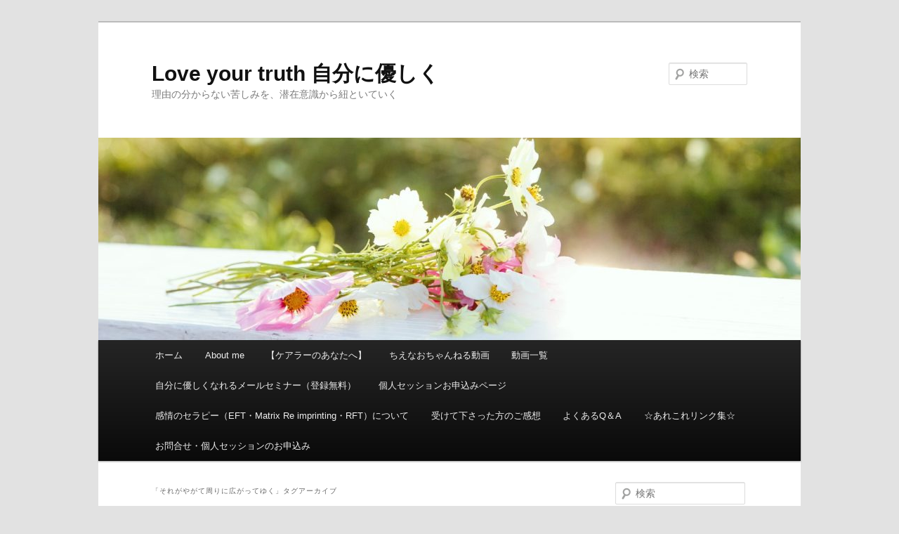

--- FILE ---
content_type: text/html; charset=UTF-8
request_url: https://holy-chie.ssl-lolipop.jp/?tag=%E3%81%9D%E3%82%8C%E3%81%8C%E3%82%84%E3%81%8C%E3%81%A6%E5%91%A8%E3%82%8A%E3%81%AB%E5%BA%83%E3%81%8C%E3%81%A3%E3%81%A6%E3%82%86%E3%81%8F
body_size: 16592
content:
<!DOCTYPE html>
<!--[if IE 6]>
<html id="ie6" dir="ltr" lang="ja" prefix="og: https://ogp.me/ns#">
<![endif]-->
<!--[if IE 7]>
<html id="ie7" dir="ltr" lang="ja" prefix="og: https://ogp.me/ns#">
<![endif]-->
<!--[if IE 8]>
<html id="ie8" dir="ltr" lang="ja" prefix="og: https://ogp.me/ns#">
<![endif]-->
<!--[if !(IE 6) & !(IE 7) & !(IE 8)]><!-->
<html dir="ltr" lang="ja" prefix="og: https://ogp.me/ns#">
<!--<![endif]-->
<head>
<meta charset="UTF-8" />
<meta name="viewport" content="width=device-width" />
<title>
それがやがて周りに広がってゆく | Love your truth 自分に優しくLove your truth 自分に優しく	</title>
<link rel="profile" href="https://gmpg.org/xfn/11" />
<link rel="stylesheet" type="text/css" media="all" href="https://holy-chie.ssl-lolipop.jp/wp-content/themes/twentyeleven/style.css?ver=20221126" />
<link rel="pingback" href="https://holy-chie.ssl-lolipop.jp/xmlrpc.php">
<!--[if lt IE 9]>
<script src="https://holy-chie.ssl-lolipop.jp/wp-content/themes/twentyeleven/js/html5.js?ver=3.7.0" type="text/javascript"></script>
<![endif]-->

		<!-- All in One SEO 4.9.3 - aioseo.com -->
	<meta name="robots" content="max-image-preview:large" />
	<link rel="canonical" href="https://holy-chie.ssl-lolipop.jp/?tag=%e3%81%9d%e3%82%8c%e3%81%8c%e3%82%84%e3%81%8c%e3%81%a6%e5%91%a8%e3%82%8a%e3%81%ab%e5%ba%83%e3%81%8c%e3%81%a3%e3%81%a6%e3%82%86%e3%81%8f" />
	<meta name="generator" content="All in One SEO (AIOSEO) 4.9.3" />
		<script type="application/ld+json" class="aioseo-schema">
			{"@context":"https:\/\/schema.org","@graph":[{"@type":"BreadcrumbList","@id":"https:\/\/holy-chie.ssl-lolipop.jp\/?tag=%E3%81%9D%E3%82%8C%E3%81%8C%E3%82%84%E3%81%8C%E3%81%A6%E5%91%A8%E3%82%8A%E3%81%AB%E5%BA%83%E3%81%8C%E3%81%A3%E3%81%A6%E3%82%86%E3%81%8F#breadcrumblist","itemListElement":[{"@type":"ListItem","@id":"https:\/\/holy-chie.ssl-lolipop.jp#listItem","position":1,"name":"\u30db\u30fc\u30e0","item":"https:\/\/holy-chie.ssl-lolipop.jp","nextItem":{"@type":"ListItem","@id":"https:\/\/holy-chie.ssl-lolipop.jp\/?tag=%e3%81%9d%e3%82%8c%e3%81%8c%e3%82%84%e3%81%8c%e3%81%a6%e5%91%a8%e3%82%8a%e3%81%ab%e5%ba%83%e3%81%8c%e3%81%a3%e3%81%a6%e3%82%86%e3%81%8f#listItem","name":"\u305d\u308c\u304c\u3084\u304c\u3066\u5468\u308a\u306b\u5e83\u304c\u3063\u3066\u3086\u304f"}},{"@type":"ListItem","@id":"https:\/\/holy-chie.ssl-lolipop.jp\/?tag=%e3%81%9d%e3%82%8c%e3%81%8c%e3%82%84%e3%81%8c%e3%81%a6%e5%91%a8%e3%82%8a%e3%81%ab%e5%ba%83%e3%81%8c%e3%81%a3%e3%81%a6%e3%82%86%e3%81%8f#listItem","position":2,"name":"\u305d\u308c\u304c\u3084\u304c\u3066\u5468\u308a\u306b\u5e83\u304c\u3063\u3066\u3086\u304f","previousItem":{"@type":"ListItem","@id":"https:\/\/holy-chie.ssl-lolipop.jp#listItem","name":"\u30db\u30fc\u30e0"}}]},{"@type":"CollectionPage","@id":"https:\/\/holy-chie.ssl-lolipop.jp\/?tag=%E3%81%9D%E3%82%8C%E3%81%8C%E3%82%84%E3%81%8C%E3%81%A6%E5%91%A8%E3%82%8A%E3%81%AB%E5%BA%83%E3%81%8C%E3%81%A3%E3%81%A6%E3%82%86%E3%81%8F#collectionpage","url":"https:\/\/holy-chie.ssl-lolipop.jp\/?tag=%E3%81%9D%E3%82%8C%E3%81%8C%E3%82%84%E3%81%8C%E3%81%A6%E5%91%A8%E3%82%8A%E3%81%AB%E5%BA%83%E3%81%8C%E3%81%A3%E3%81%A6%E3%82%86%E3%81%8F","name":"\u305d\u308c\u304c\u3084\u304c\u3066\u5468\u308a\u306b\u5e83\u304c\u3063\u3066\u3086\u304f | Love your truth \u81ea\u5206\u306b\u512a\u3057\u304f","inLanguage":"ja","isPartOf":{"@id":"https:\/\/holy-chie.ssl-lolipop.jp\/#website"},"breadcrumb":{"@id":"https:\/\/holy-chie.ssl-lolipop.jp\/?tag=%E3%81%9D%E3%82%8C%E3%81%8C%E3%82%84%E3%81%8C%E3%81%A6%E5%91%A8%E3%82%8A%E3%81%AB%E5%BA%83%E3%81%8C%E3%81%A3%E3%81%A6%E3%82%86%E3%81%8F#breadcrumblist"}},{"@type":"Person","@id":"https:\/\/holy-chie.ssl-lolipop.jp\/#person","name":"chie-m","image":{"@type":"ImageObject","@id":"https:\/\/holy-chie.ssl-lolipop.jp\/?tag=%E3%81%9D%E3%82%8C%E3%81%8C%E3%82%84%E3%81%8C%E3%81%A6%E5%91%A8%E3%82%8A%E3%81%AB%E5%BA%83%E3%81%8C%E3%81%A3%E3%81%A6%E3%82%86%E3%81%8F#personImage","url":"https:\/\/secure.gravatar.com\/avatar\/206cbfa08de49aa0079338407c9ed860fed2e554c3d79c3baf34f0ffc63e8589?s=96&d=mm&r=g","width":96,"height":96,"caption":"chie-m"},"sameAs":["https:\/\/www.instagram.com\/chie1280\/","https:\/\/www.youtube.com\/@loveyourtruth4all\/featured"]},{"@type":"WebSite","@id":"https:\/\/holy-chie.ssl-lolipop.jp\/#website","url":"https:\/\/holy-chie.ssl-lolipop.jp\/","name":"Love your truth \u81ea\u5206\u306b\u512a\u3057\u304f","description":"\u7406\u7531\u306e\u5206\u304b\u3089\u306a\u3044\u82e6\u3057\u307f\u3092\u3001\u6f5c\u5728\u610f\u8b58\u304b\u3089\u7d10\u3068\u3044\u3066\u3044\u304f","inLanguage":"ja","publisher":{"@id":"https:\/\/holy-chie.ssl-lolipop.jp\/#person"}}]}
		</script>
		<!-- All in One SEO -->

<link rel='dns-prefetch' href='//secure.gravatar.com' />
<link rel='dns-prefetch' href='//stats.wp.com' />
<link rel='dns-prefetch' href='//v0.wordpress.com' />
<link rel='preconnect' href='//i0.wp.com' />
<link rel="alternate" type="application/rss+xml" title="Love your truth 自分に優しく &raquo; フィード" href="https://holy-chie.ssl-lolipop.jp/?feed=rss2" />
<link rel="alternate" type="application/rss+xml" title="Love your truth 自分に優しく &raquo; コメントフィード" href="https://holy-chie.ssl-lolipop.jp/?feed=comments-rss2" />
<link rel="alternate" type="application/rss+xml" title="Love your truth 自分に優しく &raquo; それがやがて周りに広がってゆく タグのフィード" href="https://holy-chie.ssl-lolipop.jp/?feed=rss2&#038;tag=%e3%81%9d%e3%82%8c%e3%81%8c%e3%82%84%e3%81%8c%e3%81%a6%e5%91%a8%e3%82%8a%e3%81%ab%e5%ba%83%e3%81%8c%e3%81%a3%e3%81%a6%e3%82%86%e3%81%8f" />
		<!-- This site uses the Google Analytics by MonsterInsights plugin v9.11.1 - Using Analytics tracking - https://www.monsterinsights.com/ -->
		<!-- Note: MonsterInsights is not currently configured on this site. The site owner needs to authenticate with Google Analytics in the MonsterInsights settings panel. -->
					<!-- No tracking code set -->
				<!-- / Google Analytics by MonsterInsights -->
		<style id='wp-img-auto-sizes-contain-inline-css' type='text/css'>
img:is([sizes=auto i],[sizes^="auto," i]){contain-intrinsic-size:3000px 1500px}
/*# sourceURL=wp-img-auto-sizes-contain-inline-css */
</style>
<style id='wp-emoji-styles-inline-css' type='text/css'>

	img.wp-smiley, img.emoji {
		display: inline !important;
		border: none !important;
		box-shadow: none !important;
		height: 1em !important;
		width: 1em !important;
		margin: 0 0.07em !important;
		vertical-align: -0.1em !important;
		background: none !important;
		padding: 0 !important;
	}
/*# sourceURL=wp-emoji-styles-inline-css */
</style>
<style id='wp-block-library-inline-css' type='text/css'>
:root{--wp-block-synced-color:#7a00df;--wp-block-synced-color--rgb:122,0,223;--wp-bound-block-color:var(--wp-block-synced-color);--wp-editor-canvas-background:#ddd;--wp-admin-theme-color:#007cba;--wp-admin-theme-color--rgb:0,124,186;--wp-admin-theme-color-darker-10:#006ba1;--wp-admin-theme-color-darker-10--rgb:0,107,160.5;--wp-admin-theme-color-darker-20:#005a87;--wp-admin-theme-color-darker-20--rgb:0,90,135;--wp-admin-border-width-focus:2px}@media (min-resolution:192dpi){:root{--wp-admin-border-width-focus:1.5px}}.wp-element-button{cursor:pointer}:root .has-very-light-gray-background-color{background-color:#eee}:root .has-very-dark-gray-background-color{background-color:#313131}:root .has-very-light-gray-color{color:#eee}:root .has-very-dark-gray-color{color:#313131}:root .has-vivid-green-cyan-to-vivid-cyan-blue-gradient-background{background:linear-gradient(135deg,#00d084,#0693e3)}:root .has-purple-crush-gradient-background{background:linear-gradient(135deg,#34e2e4,#4721fb 50%,#ab1dfe)}:root .has-hazy-dawn-gradient-background{background:linear-gradient(135deg,#faaca8,#dad0ec)}:root .has-subdued-olive-gradient-background{background:linear-gradient(135deg,#fafae1,#67a671)}:root .has-atomic-cream-gradient-background{background:linear-gradient(135deg,#fdd79a,#004a59)}:root .has-nightshade-gradient-background{background:linear-gradient(135deg,#330968,#31cdcf)}:root .has-midnight-gradient-background{background:linear-gradient(135deg,#020381,#2874fc)}:root{--wp--preset--font-size--normal:16px;--wp--preset--font-size--huge:42px}.has-regular-font-size{font-size:1em}.has-larger-font-size{font-size:2.625em}.has-normal-font-size{font-size:var(--wp--preset--font-size--normal)}.has-huge-font-size{font-size:var(--wp--preset--font-size--huge)}.has-text-align-center{text-align:center}.has-text-align-left{text-align:left}.has-text-align-right{text-align:right}.has-fit-text{white-space:nowrap!important}#end-resizable-editor-section{display:none}.aligncenter{clear:both}.items-justified-left{justify-content:flex-start}.items-justified-center{justify-content:center}.items-justified-right{justify-content:flex-end}.items-justified-space-between{justify-content:space-between}.screen-reader-text{border:0;clip-path:inset(50%);height:1px;margin:-1px;overflow:hidden;padding:0;position:absolute;width:1px;word-wrap:normal!important}.screen-reader-text:focus{background-color:#ddd;clip-path:none;color:#444;display:block;font-size:1em;height:auto;left:5px;line-height:normal;padding:15px 23px 14px;text-decoration:none;top:5px;width:auto;z-index:100000}html :where(.has-border-color){border-style:solid}html :where([style*=border-top-color]){border-top-style:solid}html :where([style*=border-right-color]){border-right-style:solid}html :where([style*=border-bottom-color]){border-bottom-style:solid}html :where([style*=border-left-color]){border-left-style:solid}html :where([style*=border-width]){border-style:solid}html :where([style*=border-top-width]){border-top-style:solid}html :where([style*=border-right-width]){border-right-style:solid}html :where([style*=border-bottom-width]){border-bottom-style:solid}html :where([style*=border-left-width]){border-left-style:solid}html :where(img[class*=wp-image-]){height:auto;max-width:100%}:where(figure){margin:0 0 1em}html :where(.is-position-sticky){--wp-admin--admin-bar--position-offset:var(--wp-admin--admin-bar--height,0px)}@media screen and (max-width:600px){html :where(.is-position-sticky){--wp-admin--admin-bar--position-offset:0px}}

/*# sourceURL=wp-block-library-inline-css */
</style><style id='global-styles-inline-css' type='text/css'>
:root{--wp--preset--aspect-ratio--square: 1;--wp--preset--aspect-ratio--4-3: 4/3;--wp--preset--aspect-ratio--3-4: 3/4;--wp--preset--aspect-ratio--3-2: 3/2;--wp--preset--aspect-ratio--2-3: 2/3;--wp--preset--aspect-ratio--16-9: 16/9;--wp--preset--aspect-ratio--9-16: 9/16;--wp--preset--color--black: #000;--wp--preset--color--cyan-bluish-gray: #abb8c3;--wp--preset--color--white: #fff;--wp--preset--color--pale-pink: #f78da7;--wp--preset--color--vivid-red: #cf2e2e;--wp--preset--color--luminous-vivid-orange: #ff6900;--wp--preset--color--luminous-vivid-amber: #fcb900;--wp--preset--color--light-green-cyan: #7bdcb5;--wp--preset--color--vivid-green-cyan: #00d084;--wp--preset--color--pale-cyan-blue: #8ed1fc;--wp--preset--color--vivid-cyan-blue: #0693e3;--wp--preset--color--vivid-purple: #9b51e0;--wp--preset--color--blue: #1982d1;--wp--preset--color--dark-gray: #373737;--wp--preset--color--medium-gray: #666;--wp--preset--color--light-gray: #e2e2e2;--wp--preset--gradient--vivid-cyan-blue-to-vivid-purple: linear-gradient(135deg,rgb(6,147,227) 0%,rgb(155,81,224) 100%);--wp--preset--gradient--light-green-cyan-to-vivid-green-cyan: linear-gradient(135deg,rgb(122,220,180) 0%,rgb(0,208,130) 100%);--wp--preset--gradient--luminous-vivid-amber-to-luminous-vivid-orange: linear-gradient(135deg,rgb(252,185,0) 0%,rgb(255,105,0) 100%);--wp--preset--gradient--luminous-vivid-orange-to-vivid-red: linear-gradient(135deg,rgb(255,105,0) 0%,rgb(207,46,46) 100%);--wp--preset--gradient--very-light-gray-to-cyan-bluish-gray: linear-gradient(135deg,rgb(238,238,238) 0%,rgb(169,184,195) 100%);--wp--preset--gradient--cool-to-warm-spectrum: linear-gradient(135deg,rgb(74,234,220) 0%,rgb(151,120,209) 20%,rgb(207,42,186) 40%,rgb(238,44,130) 60%,rgb(251,105,98) 80%,rgb(254,248,76) 100%);--wp--preset--gradient--blush-light-purple: linear-gradient(135deg,rgb(255,206,236) 0%,rgb(152,150,240) 100%);--wp--preset--gradient--blush-bordeaux: linear-gradient(135deg,rgb(254,205,165) 0%,rgb(254,45,45) 50%,rgb(107,0,62) 100%);--wp--preset--gradient--luminous-dusk: linear-gradient(135deg,rgb(255,203,112) 0%,rgb(199,81,192) 50%,rgb(65,88,208) 100%);--wp--preset--gradient--pale-ocean: linear-gradient(135deg,rgb(255,245,203) 0%,rgb(182,227,212) 50%,rgb(51,167,181) 100%);--wp--preset--gradient--electric-grass: linear-gradient(135deg,rgb(202,248,128) 0%,rgb(113,206,126) 100%);--wp--preset--gradient--midnight: linear-gradient(135deg,rgb(2,3,129) 0%,rgb(40,116,252) 100%);--wp--preset--font-size--small: 13px;--wp--preset--font-size--medium: 20px;--wp--preset--font-size--large: 36px;--wp--preset--font-size--x-large: 42px;--wp--preset--spacing--20: 0.44rem;--wp--preset--spacing--30: 0.67rem;--wp--preset--spacing--40: 1rem;--wp--preset--spacing--50: 1.5rem;--wp--preset--spacing--60: 2.25rem;--wp--preset--spacing--70: 3.38rem;--wp--preset--spacing--80: 5.06rem;--wp--preset--shadow--natural: 6px 6px 9px rgba(0, 0, 0, 0.2);--wp--preset--shadow--deep: 12px 12px 50px rgba(0, 0, 0, 0.4);--wp--preset--shadow--sharp: 6px 6px 0px rgba(0, 0, 0, 0.2);--wp--preset--shadow--outlined: 6px 6px 0px -3px rgb(255, 255, 255), 6px 6px rgb(0, 0, 0);--wp--preset--shadow--crisp: 6px 6px 0px rgb(0, 0, 0);}:where(.is-layout-flex){gap: 0.5em;}:where(.is-layout-grid){gap: 0.5em;}body .is-layout-flex{display: flex;}.is-layout-flex{flex-wrap: wrap;align-items: center;}.is-layout-flex > :is(*, div){margin: 0;}body .is-layout-grid{display: grid;}.is-layout-grid > :is(*, div){margin: 0;}:where(.wp-block-columns.is-layout-flex){gap: 2em;}:where(.wp-block-columns.is-layout-grid){gap: 2em;}:where(.wp-block-post-template.is-layout-flex){gap: 1.25em;}:where(.wp-block-post-template.is-layout-grid){gap: 1.25em;}.has-black-color{color: var(--wp--preset--color--black) !important;}.has-cyan-bluish-gray-color{color: var(--wp--preset--color--cyan-bluish-gray) !important;}.has-white-color{color: var(--wp--preset--color--white) !important;}.has-pale-pink-color{color: var(--wp--preset--color--pale-pink) !important;}.has-vivid-red-color{color: var(--wp--preset--color--vivid-red) !important;}.has-luminous-vivid-orange-color{color: var(--wp--preset--color--luminous-vivid-orange) !important;}.has-luminous-vivid-amber-color{color: var(--wp--preset--color--luminous-vivid-amber) !important;}.has-light-green-cyan-color{color: var(--wp--preset--color--light-green-cyan) !important;}.has-vivid-green-cyan-color{color: var(--wp--preset--color--vivid-green-cyan) !important;}.has-pale-cyan-blue-color{color: var(--wp--preset--color--pale-cyan-blue) !important;}.has-vivid-cyan-blue-color{color: var(--wp--preset--color--vivid-cyan-blue) !important;}.has-vivid-purple-color{color: var(--wp--preset--color--vivid-purple) !important;}.has-black-background-color{background-color: var(--wp--preset--color--black) !important;}.has-cyan-bluish-gray-background-color{background-color: var(--wp--preset--color--cyan-bluish-gray) !important;}.has-white-background-color{background-color: var(--wp--preset--color--white) !important;}.has-pale-pink-background-color{background-color: var(--wp--preset--color--pale-pink) !important;}.has-vivid-red-background-color{background-color: var(--wp--preset--color--vivid-red) !important;}.has-luminous-vivid-orange-background-color{background-color: var(--wp--preset--color--luminous-vivid-orange) !important;}.has-luminous-vivid-amber-background-color{background-color: var(--wp--preset--color--luminous-vivid-amber) !important;}.has-light-green-cyan-background-color{background-color: var(--wp--preset--color--light-green-cyan) !important;}.has-vivid-green-cyan-background-color{background-color: var(--wp--preset--color--vivid-green-cyan) !important;}.has-pale-cyan-blue-background-color{background-color: var(--wp--preset--color--pale-cyan-blue) !important;}.has-vivid-cyan-blue-background-color{background-color: var(--wp--preset--color--vivid-cyan-blue) !important;}.has-vivid-purple-background-color{background-color: var(--wp--preset--color--vivid-purple) !important;}.has-black-border-color{border-color: var(--wp--preset--color--black) !important;}.has-cyan-bluish-gray-border-color{border-color: var(--wp--preset--color--cyan-bluish-gray) !important;}.has-white-border-color{border-color: var(--wp--preset--color--white) !important;}.has-pale-pink-border-color{border-color: var(--wp--preset--color--pale-pink) !important;}.has-vivid-red-border-color{border-color: var(--wp--preset--color--vivid-red) !important;}.has-luminous-vivid-orange-border-color{border-color: var(--wp--preset--color--luminous-vivid-orange) !important;}.has-luminous-vivid-amber-border-color{border-color: var(--wp--preset--color--luminous-vivid-amber) !important;}.has-light-green-cyan-border-color{border-color: var(--wp--preset--color--light-green-cyan) !important;}.has-vivid-green-cyan-border-color{border-color: var(--wp--preset--color--vivid-green-cyan) !important;}.has-pale-cyan-blue-border-color{border-color: var(--wp--preset--color--pale-cyan-blue) !important;}.has-vivid-cyan-blue-border-color{border-color: var(--wp--preset--color--vivid-cyan-blue) !important;}.has-vivid-purple-border-color{border-color: var(--wp--preset--color--vivid-purple) !important;}.has-vivid-cyan-blue-to-vivid-purple-gradient-background{background: var(--wp--preset--gradient--vivid-cyan-blue-to-vivid-purple) !important;}.has-light-green-cyan-to-vivid-green-cyan-gradient-background{background: var(--wp--preset--gradient--light-green-cyan-to-vivid-green-cyan) !important;}.has-luminous-vivid-amber-to-luminous-vivid-orange-gradient-background{background: var(--wp--preset--gradient--luminous-vivid-amber-to-luminous-vivid-orange) !important;}.has-luminous-vivid-orange-to-vivid-red-gradient-background{background: var(--wp--preset--gradient--luminous-vivid-orange-to-vivid-red) !important;}.has-very-light-gray-to-cyan-bluish-gray-gradient-background{background: var(--wp--preset--gradient--very-light-gray-to-cyan-bluish-gray) !important;}.has-cool-to-warm-spectrum-gradient-background{background: var(--wp--preset--gradient--cool-to-warm-spectrum) !important;}.has-blush-light-purple-gradient-background{background: var(--wp--preset--gradient--blush-light-purple) !important;}.has-blush-bordeaux-gradient-background{background: var(--wp--preset--gradient--blush-bordeaux) !important;}.has-luminous-dusk-gradient-background{background: var(--wp--preset--gradient--luminous-dusk) !important;}.has-pale-ocean-gradient-background{background: var(--wp--preset--gradient--pale-ocean) !important;}.has-electric-grass-gradient-background{background: var(--wp--preset--gradient--electric-grass) !important;}.has-midnight-gradient-background{background: var(--wp--preset--gradient--midnight) !important;}.has-small-font-size{font-size: var(--wp--preset--font-size--small) !important;}.has-medium-font-size{font-size: var(--wp--preset--font-size--medium) !important;}.has-large-font-size{font-size: var(--wp--preset--font-size--large) !important;}.has-x-large-font-size{font-size: var(--wp--preset--font-size--x-large) !important;}
/*# sourceURL=global-styles-inline-css */
</style>

<style id='classic-theme-styles-inline-css' type='text/css'>
/*! This file is auto-generated */
.wp-block-button__link{color:#fff;background-color:#32373c;border-radius:9999px;box-shadow:none;text-decoration:none;padding:calc(.667em + 2px) calc(1.333em + 2px);font-size:1.125em}.wp-block-file__button{background:#32373c;color:#fff;text-decoration:none}
/*# sourceURL=/wp-includes/css/classic-themes.min.css */
</style>
<link rel='stylesheet' id='twentyeleven-block-style-css' href='https://holy-chie.ssl-lolipop.jp/wp-content/themes/twentyeleven/blocks.css?ver=20230122' type='text/css' media='all' />
<link rel="https://api.w.org/" href="https://holy-chie.ssl-lolipop.jp/index.php?rest_route=/" /><link rel="alternate" title="JSON" type="application/json" href="https://holy-chie.ssl-lolipop.jp/index.php?rest_route=/wp/v2/tags/142" /><link rel="EditURI" type="application/rsd+xml" title="RSD" href="https://holy-chie.ssl-lolipop.jp/xmlrpc.php?rsd" />
<meta name="generator" content="WordPress 6.9" />
	<style>img#wpstats{display:none}</style>
		<style type="text/css">.recentcomments a{display:inline !important;padding:0 !important;margin:0 !important;}</style><link rel='stylesheet' id='jetpack-swiper-library-css' href='https://holy-chie.ssl-lolipop.jp/wp-content/plugins/jetpack/_inc/blocks/swiper.css?ver=15.4' type='text/css' media='all' />
<link rel='stylesheet' id='jetpack-carousel-css' href='https://holy-chie.ssl-lolipop.jp/wp-content/plugins/jetpack/modules/carousel/jetpack-carousel.css?ver=15.4' type='text/css' media='all' />
</head>

<body class="archive tag tag-142 wp-embed-responsive wp-theme-twentyeleven single-author two-column right-sidebar">
<div class="skip-link"><a class="assistive-text" href="#content">メインコンテンツへ移動</a></div><div class="skip-link"><a class="assistive-text" href="#secondary">サブコンテンツへ移動</a></div><div id="page" class="hfeed">
	<header id="branding">
			<hgroup>
				<h1 id="site-title"><span><a href="https://holy-chie.ssl-lolipop.jp/" rel="home">Love your truth 自分に優しく</a></span></h1>
				<h2 id="site-description">理由の分からない苦しみを、潜在意識から紐といていく</h2>
			</hgroup>

						<a href="https://holy-chie.ssl-lolipop.jp/">
									<img src="https://holy-chie.ssl-lolipop.jp/wp-content/uploads/2020/02/cropped-3D940448-A89C-4963-B9ED-7BF4692FA654.jpeg" width="1000" height="288" alt="Love your truth 自分に優しく" />
								</a>
			
									<form method="get" id="searchform" action="https://holy-chie.ssl-lolipop.jp/">
		<label for="s" class="assistive-text">検索</label>
		<input type="text" class="field" name="s" id="s" placeholder="検索" />
		<input type="submit" class="submit" name="submit" id="searchsubmit" value="検索" />
	</form>
			
			<nav id="access">
				<h3 class="assistive-text">メインメニュー</h3>
				<div class="menu"><ul>
<li ><a href="https://holy-chie.ssl-lolipop.jp/">ホーム</a></li><li class="page_item page-item-2"><a href="https://holy-chie.ssl-lolipop.jp/?page_id=2">About me</a></li>
<li class="page_item page-item-5589"><a href="https://holy-chie.ssl-lolipop.jp/?page_id=5589">【ケアラーのあなたへ】</a></li>
<li class="page_item page-item-4763"><a href="https://holy-chie.ssl-lolipop.jp/?page_id=4763">ちえなおちゃんねる動画</a></li>
<li class="page_item page-item-2886"><a href="https://holy-chie.ssl-lolipop.jp/?page_id=2886">動画一覧</a></li>
<li class="page_item page-item-1804"><a href="https://holy-chie.ssl-lolipop.jp/?page_id=1804">自分に優しくなれるメールセミナー（登録無料）</a></li>
<li class="page_item page-item-37"><a href="https://holy-chie.ssl-lolipop.jp/?page_id=37">個人セッションお申込みページ</a></li>
<li class="page_item page-item-77"><a href="https://holy-chie.ssl-lolipop.jp/?page_id=77">感情のセラピー（EFT・Matrix Re imprinting・RFT）について</a></li>
<li class="page_item page-item-178"><a href="https://holy-chie.ssl-lolipop.jp/?page_id=178">受けて下さった方のご感想</a></li>
<li class="page_item page-item-266"><a href="https://holy-chie.ssl-lolipop.jp/?page_id=266">よくあるQ＆A</a></li>
<li class="page_item page-item-52"><a href="https://holy-chie.ssl-lolipop.jp/?page_id=52">☆あれこれリンク集☆</a></li>
<li class="page_item page-item-149"><a href="https://holy-chie.ssl-lolipop.jp/?page_id=149">お問合せ・個人セッションのお申込み</a></li>
</ul></div>
			</nav><!-- #access -->
	</header><!-- #branding -->


	<div id="main">

		<section id="primary">
			<div id="content" role="main">

			
				<header class="page-header">
					<h1 class="page-title">
					「<span>それがやがて周りに広がってゆく</span>」タグアーカイブ					</h1>

									</header>

				
				
					
	<article id="post-3121" class="post-3121 post type-post status-publish format-standard hentry category-14 tag-142 tag-140 tag-141">
		<header class="entry-header">
						<h1 class="entry-title"><a href="https://holy-chie.ssl-lolipop.jp/?p=3121" rel="bookmark">苦しみを表現する事が出来る強さ</a></h1>
			
						<div class="entry-meta">
				<span class="sep">投稿日時: </span><a href="https://holy-chie.ssl-lolipop.jp/?p=3121" title="22:21" rel="bookmark"><time class="entry-date" datetime="2020-02-17T22:21:47+09:00">2020-02-17</time></a><span class="by-author"> <span class="sep"> 投稿者: </span> <span class="author vcard"><a class="url fn n" href="https://holy-chie.ssl-lolipop.jp/?author=1" title="chie-m の投稿をすべて表示" rel="author">chie-m</a></span></span>			</div><!-- .entry-meta -->
			
						<div class="comments-link">
				<a href="https://holy-chie.ssl-lolipop.jp/?p=3121#respond"><span class="leave-reply">返信</span></a>			</div>
					</header><!-- .entry-header -->

				<div class="entry-content">
			
<p>「実はこんな風に辛いんです」<br />「こんな風に苦しいんです…」<br />　<br />　　<br />そう表現する事が出来るのは、強さだ。　　<br />　　　<br />　　　<br />ジャンジャン友人や時には適切にプロを頼り　<br />支え合い生きていきましょう。　<br />　　<br />「わたしは（僕は）大丈夫です」　<br />「問題ありません」　<br />「(セッションは)必要ありません」　<br />って言ってる（思ってる）人ほど　<br />重症の傾向ありますよ。　<br />　　　<br />　　　<br />＊私自身もメンタルヨワヨワです勿論！<br />　<br />　<br />＊ちなみに、プロとは、　　　<br />過去に「1人のクライアント」だった事があり　<br />そこから回復してきたプロセスを持っている人 <br />かつ<br />癒しの旅が終わりのない旅である事と<br />今でも自分の不完全さを理解している人がお勧めです。<br />　　<br />　<br />＊終わりがないというのは　<br />癒していればいるほど　<br />よく感じている事です。<br />　<br />　<br />＊それは絶望視する事ではなく　<br />私たちは「無限に変化変容していく」 <br />その可能性があるという事です。<br />　　<br />　<br />セッションは、<br />　　<br />　<br />自分に愛を向ける事　<br />自分を理解してあげる事　<br />自分の中にいる　<br />まだ凍りついたままの自分を　<br />そっとそっと　<br />遠くから　<br />抱きしめてあげる事。　　　<br />　　<br /><a href="https://i0.wp.com/holy-chie.ssl-lolipop.jp/wp-content/uploads/2020/02/039735DB-4503-4E85-9DB9-78CA437AFED6-scaled.jpeg?ssl=1"><img data-recalc-dims="1" fetchpriority="high" decoding="async" data-attachment-id="3122" data-permalink="https://holy-chie.ssl-lolipop.jp/?attachment_id=3122" data-orig-file="https://i0.wp.com/holy-chie.ssl-lolipop.jp/wp-content/uploads/2020/02/039735DB-4503-4E85-9DB9-78CA437AFED6-scaled.jpeg?fit=2560%2C2560&amp;ssl=1" data-orig-size="2560,2560" data-comments-opened="1" data-image-meta="{&quot;aperture&quot;:&quot;2.2&quot;,&quot;credit&quot;:&quot;&quot;,&quot;camera&quot;:&quot;iPhone 6s Plus&quot;,&quot;caption&quot;:&quot;&quot;,&quot;created_timestamp&quot;:&quot;1581348208&quot;,&quot;copyright&quot;:&quot;&quot;,&quot;focal_length&quot;:&quot;4.15&quot;,&quot;iso&quot;:&quot;25&quot;,&quot;shutter_speed&quot;:&quot;0.0023419203747073&quot;,&quot;title&quot;:&quot;&quot;,&quot;orientation&quot;:&quot;1&quot;}" data-image-title="" data-image-description="" data-image-caption="" data-medium-file="https://i0.wp.com/holy-chie.ssl-lolipop.jp/wp-content/uploads/2020/02/039735DB-4503-4E85-9DB9-78CA437AFED6-scaled.jpeg?fit=300%2C300&amp;ssl=1" data-large-file="https://i0.wp.com/holy-chie.ssl-lolipop.jp/wp-content/uploads/2020/02/039735DB-4503-4E85-9DB9-78CA437AFED6-scaled.jpeg?fit=584%2C584&amp;ssl=1" class="alignnone size-full wp-image-3122" src="https://i0.wp.com/holy-chie.ssl-lolipop.jp/wp-content/uploads/2020/02/039735DB-4503-4E85-9DB9-78CA437AFED6-scaled.jpeg?resize=584%2C584&#038;ssl=1" alt="" width="584" height="584" srcset="https://i0.wp.com/holy-chie.ssl-lolipop.jp/wp-content/uploads/2020/02/039735DB-4503-4E85-9DB9-78CA437AFED6-scaled.jpeg?w=2560&amp;ssl=1 2560w, https://i0.wp.com/holy-chie.ssl-lolipop.jp/wp-content/uploads/2020/02/039735DB-4503-4E85-9DB9-78CA437AFED6-scaled.jpeg?resize=300%2C300&amp;ssl=1 300w, https://i0.wp.com/holy-chie.ssl-lolipop.jp/wp-content/uploads/2020/02/039735DB-4503-4E85-9DB9-78CA437AFED6-scaled.jpeg?resize=1024%2C1024&amp;ssl=1 1024w, https://i0.wp.com/holy-chie.ssl-lolipop.jp/wp-content/uploads/2020/02/039735DB-4503-4E85-9DB9-78CA437AFED6-scaled.jpeg?resize=150%2C150&amp;ssl=1 150w, https://i0.wp.com/holy-chie.ssl-lolipop.jp/wp-content/uploads/2020/02/039735DB-4503-4E85-9DB9-78CA437AFED6-scaled.jpeg?resize=768%2C768&amp;ssl=1 768w, https://i0.wp.com/holy-chie.ssl-lolipop.jp/wp-content/uploads/2020/02/039735DB-4503-4E85-9DB9-78CA437AFED6-scaled.jpeg?resize=1536%2C1536&amp;ssl=1 1536w, https://i0.wp.com/holy-chie.ssl-lolipop.jp/wp-content/uploads/2020/02/039735DB-4503-4E85-9DB9-78CA437AFED6-scaled.jpeg?resize=2048%2C2048&amp;ssl=1 2048w, https://i0.wp.com/holy-chie.ssl-lolipop.jp/wp-content/uploads/2020/02/039735DB-4503-4E85-9DB9-78CA437AFED6-scaled.jpeg?w=1168&amp;ssl=1 1168w, https://i0.wp.com/holy-chie.ssl-lolipop.jp/wp-content/uploads/2020/02/039735DB-4503-4E85-9DB9-78CA437AFED6-scaled.jpeg?w=1752&amp;ssl=1 1752w" sizes="(max-width: 584px) 100vw, 584px" /></a> <a href="https://i0.wp.com/holy-chie.ssl-lolipop.jp/wp-content/uploads/2020/02/7A7B277F-6029-432E-8118-2B91ACAF6F37-scaled.jpeg?ssl=1"><img data-recalc-dims="1" decoding="async" data-attachment-id="3123" data-permalink="https://holy-chie.ssl-lolipop.jp/?attachment_id=3123" data-orig-file="https://i0.wp.com/holy-chie.ssl-lolipop.jp/wp-content/uploads/2020/02/7A7B277F-6029-432E-8118-2B91ACAF6F37-scaled.jpeg?fit=2560%2C2560&amp;ssl=1" data-orig-size="2560,2560" data-comments-opened="1" data-image-meta="{&quot;aperture&quot;:&quot;2.2&quot;,&quot;credit&quot;:&quot;&quot;,&quot;camera&quot;:&quot;iPhone 6s Plus&quot;,&quot;caption&quot;:&quot;&quot;,&quot;created_timestamp&quot;:&quot;1581348218&quot;,&quot;copyright&quot;:&quot;&quot;,&quot;focal_length&quot;:&quot;4.15&quot;,&quot;iso&quot;:&quot;25&quot;,&quot;shutter_speed&quot;:&quot;0.0014836795252226&quot;,&quot;title&quot;:&quot;&quot;,&quot;orientation&quot;:&quot;1&quot;}" data-image-title="7A7B277F-6029-432E-8118-2B91ACAF6F37" data-image-description="" data-image-caption="" data-medium-file="https://i0.wp.com/holy-chie.ssl-lolipop.jp/wp-content/uploads/2020/02/7A7B277F-6029-432E-8118-2B91ACAF6F37-scaled.jpeg?fit=300%2C300&amp;ssl=1" data-large-file="https://i0.wp.com/holy-chie.ssl-lolipop.jp/wp-content/uploads/2020/02/7A7B277F-6029-432E-8118-2B91ACAF6F37-scaled.jpeg?fit=584%2C584&amp;ssl=1" class="alignnone size-full wp-image-3123" src="https://i0.wp.com/holy-chie.ssl-lolipop.jp/wp-content/uploads/2020/02/7A7B277F-6029-432E-8118-2B91ACAF6F37-scaled.jpeg?resize=584%2C584&#038;ssl=1" alt="" width="584" height="584" srcset="https://i0.wp.com/holy-chie.ssl-lolipop.jp/wp-content/uploads/2020/02/7A7B277F-6029-432E-8118-2B91ACAF6F37-scaled.jpeg?w=2560&amp;ssl=1 2560w, https://i0.wp.com/holy-chie.ssl-lolipop.jp/wp-content/uploads/2020/02/7A7B277F-6029-432E-8118-2B91ACAF6F37-scaled.jpeg?resize=300%2C300&amp;ssl=1 300w, https://i0.wp.com/holy-chie.ssl-lolipop.jp/wp-content/uploads/2020/02/7A7B277F-6029-432E-8118-2B91ACAF6F37-scaled.jpeg?resize=1024%2C1024&amp;ssl=1 1024w, https://i0.wp.com/holy-chie.ssl-lolipop.jp/wp-content/uploads/2020/02/7A7B277F-6029-432E-8118-2B91ACAF6F37-scaled.jpeg?resize=150%2C150&amp;ssl=1 150w, https://i0.wp.com/holy-chie.ssl-lolipop.jp/wp-content/uploads/2020/02/7A7B277F-6029-432E-8118-2B91ACAF6F37-scaled.jpeg?resize=768%2C768&amp;ssl=1 768w, https://i0.wp.com/holy-chie.ssl-lolipop.jp/wp-content/uploads/2020/02/7A7B277F-6029-432E-8118-2B91ACAF6F37-scaled.jpeg?resize=1536%2C1536&amp;ssl=1 1536w, https://i0.wp.com/holy-chie.ssl-lolipop.jp/wp-content/uploads/2020/02/7A7B277F-6029-432E-8118-2B91ACAF6F37-scaled.jpeg?resize=2048%2C2048&amp;ssl=1 2048w, https://i0.wp.com/holy-chie.ssl-lolipop.jp/wp-content/uploads/2020/02/7A7B277F-6029-432E-8118-2B91ACAF6F37-scaled.jpeg?w=1168&amp;ssl=1 1168w, https://i0.wp.com/holy-chie.ssl-lolipop.jp/wp-content/uploads/2020/02/7A7B277F-6029-432E-8118-2B91ACAF6F37-scaled.jpeg?w=1752&amp;ssl=1 1752w" sizes="(max-width: 584px) 100vw, 584px" /></a><br />　<br />庭の梅の花が満開です。　<br />（と言ってもこれはもう1週間前の写真で　<br />今はもう散り際です… <br />花ってあっという間に満開になって散るものですね…！）　<br /><br />寒くても<br />春が来るよと。　<br />　<br />  　</p>
<p>＋＋＋＋＋＋＋現在　募集中のもの＋＋＋＋＋＋＋　<br /> 　<br />リアルで対面のもの　<br />2020年　2月29日の土曜日　10:30〜13:00 <br /><strong><a href="https://holy-chie.ssl-lolipop.jp/?p=3044" target="_blank" rel="noopener noreferrer">【自分と繋がるワークショップ】</a></strong>　<br />〜誰かのために、自分のために、最初から最後まで出来る事〜<br />　<br />場所：都内、総武線/中央線、東西線の「中野駅」北口から徒歩10分ほど。 　　<br />参加費：4,000円　　<br /><a href="https://ws.formzu.net/sfgen/S46180233/" target="_blank" rel="noopener noreferrer">【お申込みフォームはこちら】</a><br />　<br />＋＋＋＋＋＋＋＋＋＋＋＋＋＋＋＋＋＋＋＋＋＋＋＋<strong><br /></strong>　<br /><strong><a href="https://holy-chie.ssl-lolipop.jp/?p=3052" target="_blank" rel="noopener noreferrer">「オンライン瞑想会」</a></strong><br /><strong>  </strong><br />zoomで繋がって瞑想する会です。　<br />参加費無料。　<br /> <br />2月6日（木）10:30〜　　終了しました♪<br />2月11日（祝・火）19:30〜　終了しました♪<br />2月21日（金）19:30〜　まだ募集中。<br />　<br />やります。　<br />　　<br /><strong><a href="https://ws.formzu.net/fgen/S56545198/" target="_blank" rel="noopener noreferrer">【瞑想会お申込みフォームはこちら】</a>　<br /></strong>  <br />お気軽にどうぞ。　<br />　</p>
<p>＋＋＋＋＋＋＋＋＋＋＋＋＋＋＋＋＋＋＋＋＋＋＋＋＋＋＋＋＋ <br />  <br />個人セッションご希望の方は、<br /><strong><a href="https://holy-chie.ssl-lolipop.jp/?page_id=37" target="_blank" rel="noopener noreferrer">☆メニューページはこちら☆</a></strong>   <br />　<br />個人セッションでは、　<br />時間をかけて、じっくりゆっくり潜在意識をオープンにさせて行くため　<br />出来ましたら継続コース（5回または10回）がお勧めです。</p>
<p>初めましての方、セッション受ける前にちょっとお話ししておきたい方、 <br />事前に聞いておきたい質問などある方用に、 <br />30分お試しオンラインミーティング（無料）ご用意しております。  <br /><a href="https://ws.formzu.net/fgen/S49119946/" target="_blank" rel="noopener noreferrer">☆初めてさん用ミーティング申込みフォーム☆ </a></p>
<p><br /><br /></p>
					</div><!-- .entry-content -->
		
		<footer class="entry-meta">
			
										<span class="cat-links">
					<span class="entry-utility-prep entry-utility-prep-cat-links">カテゴリー:</span> <a href="https://holy-chie.ssl-lolipop.jp/?cat=14" rel="category">日常のつぶやき</a>			</span>
							
										<span class="sep"> | </span>
								<span class="tag-links">
					<span class="entry-utility-prep entry-utility-prep-tag-links">タグ:</span> <a href="https://holy-chie.ssl-lolipop.jp/?tag=%e3%81%9d%e3%82%8c%e3%81%8c%e3%82%84%e3%81%8c%e3%81%a6%e5%91%a8%e3%82%8a%e3%81%ab%e5%ba%83%e3%81%8c%e3%81%a3%e3%81%a6%e3%82%86%e3%81%8f" rel="tag">それがやがて周りに広がってゆく</a>、<a href="https://holy-chie.ssl-lolipop.jp/?tag=%e3%82%bb%e3%83%83%e3%82%b7%e3%83%a7%e3%83%b3%e3%81%af%e8%87%aa%e5%88%86%e3%81%b8%e3%81%ae%e6%84%9b" rel="tag">セッションは自分への愛</a>、<a href="https://holy-chie.ssl-lolipop.jp/?tag=%e8%87%aa%e5%88%86%e3%82%92%e6%84%9b%e3%81%9b%e3%82%8b%e3%81%ae%e3%81%af%e8%87%aa%e5%88%86%e3%81%a0%e3%81%91" rel="tag">自分を愛せるのは自分だけ</a>			</span>
							
										<span class="sep"> | </span>
						<span class="comments-link"><a href="https://holy-chie.ssl-lolipop.jp/?p=3121#respond"><span class="leave-reply">コメントを残す</span></a></span>
			
					</footer><!-- .entry-meta -->
	</article><!-- #post-3121 -->

				
				
			
			</div><!-- #content -->
		</section><!-- #primary -->

		<div id="secondary" class="widget-area" role="complementary">
			<aside id="search-2" class="widget widget_search">	<form method="get" id="searchform" action="https://holy-chie.ssl-lolipop.jp/">
		<label for="s" class="assistive-text">検索</label>
		<input type="text" class="field" name="s" id="s" placeholder="検索" />
		<input type="submit" class="submit" name="submit" id="searchsubmit" value="検索" />
	</form>
</aside>
		<aside id="recent-posts-2" class="widget widget_recent_entries">
		<h3 class="widget-title">最近の投稿</h3>
		<ul>
											<li>
					<a href="https://holy-chie.ssl-lolipop.jp/?p=6258">「がんばりすぎた心と身体を緩める～頭痛・腰痛対策にも」オンライン無料セミナー</a>
									</li>
											<li>
					<a href="https://holy-chie.ssl-lolipop.jp/?p=6245">「感情を感じきれば癒される」は危険？！</a>
									</li>
											<li>
					<a href="https://holy-chie.ssl-lolipop.jp/?p=6240">「ネガティブは宝物」</a>
									</li>
											<li>
					<a href="https://holy-chie.ssl-lolipop.jp/?p=6236">「聞くとホッとリラックスするラジオ」ぽつぽつ続いてます</a>
									</li>
											<li>
					<a href="https://holy-chie.ssl-lolipop.jp/?p=6233">「自分がどうしたいのか分からない」</a>
									</li>
					</ul>

		</aside><aside id="recent-comments-2" class="widget widget_recent_comments"><h3 class="widget-title">最近のコメント</h3><ul id="recentcomments"><li class="recentcomments"><a href="https://holy-chie.ssl-lolipop.jp/?page_id=2#comment-465">About me</a> に <span class="comment-author-link"><a href="https://tokuyamanaoko.com/risks-of-ai/" class="url" rel="ugc external nofollow">【心理職が警鐘】AIが心に及ぼす意外な影響とは？？【心理セラピストの楽屋裏トーク】 | 「それでも自分を愛したい」深い自己探求の扉を開き、自己の真実と出会う。</a></span> より</li><li class="recentcomments"><a href="https://holy-chie.ssl-lolipop.jp/?page_id=2#comment-464">About me</a> に <span class="comment-author-link"><a href="https://tokuyamanaoko.com/course-fee/" class="url" rel="ugc external nofollow">高い受講料は「覚悟の証」か？【心理セラピストの楽屋裏トーク】 | 「それでも自分を愛したい」深い自己探求の扉を開き、自己の真実と出会う。</a></span> より</li><li class="recentcomments"><a href="https://holy-chie.ssl-lolipop.jp/?page_id=2#comment-463">About me</a> に <span class="comment-author-link"><a href="https://tokuyamanaoko.com/before-after/" class="url" rel="ugc external nofollow">私たちの癒しのビフォー・アフター【心理セラピストの楽屋裏トーク】 | 「それでも自分を愛したい」深い自己探求の扉を開き、自己の真実と出会う。</a></span> より</li><li class="recentcomments"><a href="https://holy-chie.ssl-lolipop.jp/?p=6003#comment-462">「あなたは罪人です」という十字架を降ろせたお話</a> に <span class="comment-author-link"><a href="https://holy-chie.ssl-lolipop.jp/?p=6022" class="url" rel="ugc">「そんなに大きなトラウマはないと思っていましたが」 | Love your truth 自分に優しく</a></span> より</li><li class="recentcomments"><a href="https://holy-chie.ssl-lolipop.jp/?page_id=2#comment-461">About me</a> に <span class="comment-author-link"><a href="https://tokuyamanaoko.com/healing-goal/" class="url" rel="ugc external nofollow">癒しのゴールは「悩みゼロ」「苦しみゼロ」ではない！？【心理セラピストの楽屋裏トーク】 | 「それでも自分を愛したい」深い自己探求の扉を開き、自己の真実と出会う。</a></span> より</li></ul></aside><aside id="archives-2" class="widget widget_archive"><h3 class="widget-title">アーカイブ</h3>
			<ul>
					<li><a href='https://holy-chie.ssl-lolipop.jp/?m=202601'>2026年1月</a></li>
	<li><a href='https://holy-chie.ssl-lolipop.jp/?m=202512'>2025年12月</a></li>
	<li><a href='https://holy-chie.ssl-lolipop.jp/?m=202511'>2025年11月</a></li>
	<li><a href='https://holy-chie.ssl-lolipop.jp/?m=202510'>2025年10月</a></li>
	<li><a href='https://holy-chie.ssl-lolipop.jp/?m=202509'>2025年9月</a></li>
	<li><a href='https://holy-chie.ssl-lolipop.jp/?m=202508'>2025年8月</a></li>
	<li><a href='https://holy-chie.ssl-lolipop.jp/?m=202507'>2025年7月</a></li>
	<li><a href='https://holy-chie.ssl-lolipop.jp/?m=202506'>2025年6月</a></li>
	<li><a href='https://holy-chie.ssl-lolipop.jp/?m=202505'>2025年5月</a></li>
	<li><a href='https://holy-chie.ssl-lolipop.jp/?m=202504'>2025年4月</a></li>
	<li><a href='https://holy-chie.ssl-lolipop.jp/?m=202503'>2025年3月</a></li>
	<li><a href='https://holy-chie.ssl-lolipop.jp/?m=202502'>2025年2月</a></li>
	<li><a href='https://holy-chie.ssl-lolipop.jp/?m=202501'>2025年1月</a></li>
	<li><a href='https://holy-chie.ssl-lolipop.jp/?m=202412'>2024年12月</a></li>
	<li><a href='https://holy-chie.ssl-lolipop.jp/?m=202411'>2024年11月</a></li>
	<li><a href='https://holy-chie.ssl-lolipop.jp/?m=202410'>2024年10月</a></li>
	<li><a href='https://holy-chie.ssl-lolipop.jp/?m=202409'>2024年9月</a></li>
	<li><a href='https://holy-chie.ssl-lolipop.jp/?m=202408'>2024年8月</a></li>
	<li><a href='https://holy-chie.ssl-lolipop.jp/?m=202407'>2024年7月</a></li>
	<li><a href='https://holy-chie.ssl-lolipop.jp/?m=202406'>2024年6月</a></li>
	<li><a href='https://holy-chie.ssl-lolipop.jp/?m=202405'>2024年5月</a></li>
	<li><a href='https://holy-chie.ssl-lolipop.jp/?m=202404'>2024年4月</a></li>
	<li><a href='https://holy-chie.ssl-lolipop.jp/?m=202403'>2024年3月</a></li>
	<li><a href='https://holy-chie.ssl-lolipop.jp/?m=202402'>2024年2月</a></li>
	<li><a href='https://holy-chie.ssl-lolipop.jp/?m=202401'>2024年1月</a></li>
	<li><a href='https://holy-chie.ssl-lolipop.jp/?m=202312'>2023年12月</a></li>
	<li><a href='https://holy-chie.ssl-lolipop.jp/?m=202311'>2023年11月</a></li>
	<li><a href='https://holy-chie.ssl-lolipop.jp/?m=202309'>2023年9月</a></li>
	<li><a href='https://holy-chie.ssl-lolipop.jp/?m=202307'>2023年7月</a></li>
	<li><a href='https://holy-chie.ssl-lolipop.jp/?m=202306'>2023年6月</a></li>
	<li><a href='https://holy-chie.ssl-lolipop.jp/?m=202305'>2023年5月</a></li>
	<li><a href='https://holy-chie.ssl-lolipop.jp/?m=202304'>2023年4月</a></li>
	<li><a href='https://holy-chie.ssl-lolipop.jp/?m=202303'>2023年3月</a></li>
	<li><a href='https://holy-chie.ssl-lolipop.jp/?m=202302'>2023年2月</a></li>
	<li><a href='https://holy-chie.ssl-lolipop.jp/?m=202301'>2023年1月</a></li>
	<li><a href='https://holy-chie.ssl-lolipop.jp/?m=202212'>2022年12月</a></li>
	<li><a href='https://holy-chie.ssl-lolipop.jp/?m=202211'>2022年11月</a></li>
	<li><a href='https://holy-chie.ssl-lolipop.jp/?m=202210'>2022年10月</a></li>
	<li><a href='https://holy-chie.ssl-lolipop.jp/?m=202209'>2022年9月</a></li>
	<li><a href='https://holy-chie.ssl-lolipop.jp/?m=202208'>2022年8月</a></li>
	<li><a href='https://holy-chie.ssl-lolipop.jp/?m=202207'>2022年7月</a></li>
	<li><a href='https://holy-chie.ssl-lolipop.jp/?m=202206'>2022年6月</a></li>
	<li><a href='https://holy-chie.ssl-lolipop.jp/?m=202205'>2022年5月</a></li>
	<li><a href='https://holy-chie.ssl-lolipop.jp/?m=202204'>2022年4月</a></li>
	<li><a href='https://holy-chie.ssl-lolipop.jp/?m=202203'>2022年3月</a></li>
	<li><a href='https://holy-chie.ssl-lolipop.jp/?m=202202'>2022年2月</a></li>
	<li><a href='https://holy-chie.ssl-lolipop.jp/?m=202201'>2022年1月</a></li>
	<li><a href='https://holy-chie.ssl-lolipop.jp/?m=202112'>2021年12月</a></li>
	<li><a href='https://holy-chie.ssl-lolipop.jp/?m=202111'>2021年11月</a></li>
	<li><a href='https://holy-chie.ssl-lolipop.jp/?m=202110'>2021年10月</a></li>
	<li><a href='https://holy-chie.ssl-lolipop.jp/?m=202109'>2021年9月</a></li>
	<li><a href='https://holy-chie.ssl-lolipop.jp/?m=202108'>2021年8月</a></li>
	<li><a href='https://holy-chie.ssl-lolipop.jp/?m=202107'>2021年7月</a></li>
	<li><a href='https://holy-chie.ssl-lolipop.jp/?m=202106'>2021年6月</a></li>
	<li><a href='https://holy-chie.ssl-lolipop.jp/?m=202105'>2021年5月</a></li>
	<li><a href='https://holy-chie.ssl-lolipop.jp/?m=202104'>2021年4月</a></li>
	<li><a href='https://holy-chie.ssl-lolipop.jp/?m=202103'>2021年3月</a></li>
	<li><a href='https://holy-chie.ssl-lolipop.jp/?m=202102'>2021年2月</a></li>
	<li><a href='https://holy-chie.ssl-lolipop.jp/?m=202101'>2021年1月</a></li>
	<li><a href='https://holy-chie.ssl-lolipop.jp/?m=202012'>2020年12月</a></li>
	<li><a href='https://holy-chie.ssl-lolipop.jp/?m=202011'>2020年11月</a></li>
	<li><a href='https://holy-chie.ssl-lolipop.jp/?m=202010'>2020年10月</a></li>
	<li><a href='https://holy-chie.ssl-lolipop.jp/?m=202009'>2020年9月</a></li>
	<li><a href='https://holy-chie.ssl-lolipop.jp/?m=202008'>2020年8月</a></li>
	<li><a href='https://holy-chie.ssl-lolipop.jp/?m=202007'>2020年7月</a></li>
	<li><a href='https://holy-chie.ssl-lolipop.jp/?m=202006'>2020年6月</a></li>
	<li><a href='https://holy-chie.ssl-lolipop.jp/?m=202005'>2020年5月</a></li>
	<li><a href='https://holy-chie.ssl-lolipop.jp/?m=202004'>2020年4月</a></li>
	<li><a href='https://holy-chie.ssl-lolipop.jp/?m=202003'>2020年3月</a></li>
	<li><a href='https://holy-chie.ssl-lolipop.jp/?m=202002'>2020年2月</a></li>
	<li><a href='https://holy-chie.ssl-lolipop.jp/?m=202001'>2020年1月</a></li>
	<li><a href='https://holy-chie.ssl-lolipop.jp/?m=201912'>2019年12月</a></li>
	<li><a href='https://holy-chie.ssl-lolipop.jp/?m=201911'>2019年11月</a></li>
	<li><a href='https://holy-chie.ssl-lolipop.jp/?m=201910'>2019年10月</a></li>
	<li><a href='https://holy-chie.ssl-lolipop.jp/?m=201909'>2019年9月</a></li>
	<li><a href='https://holy-chie.ssl-lolipop.jp/?m=201908'>2019年8月</a></li>
	<li><a href='https://holy-chie.ssl-lolipop.jp/?m=201907'>2019年7月</a></li>
	<li><a href='https://holy-chie.ssl-lolipop.jp/?m=201904'>2019年4月</a></li>
	<li><a href='https://holy-chie.ssl-lolipop.jp/?m=201903'>2019年3月</a></li>
	<li><a href='https://holy-chie.ssl-lolipop.jp/?m=201902'>2019年2月</a></li>
	<li><a href='https://holy-chie.ssl-lolipop.jp/?m=201901'>2019年1月</a></li>
	<li><a href='https://holy-chie.ssl-lolipop.jp/?m=201811'>2018年11月</a></li>
	<li><a href='https://holy-chie.ssl-lolipop.jp/?m=201810'>2018年10月</a></li>
	<li><a href='https://holy-chie.ssl-lolipop.jp/?m=201809'>2018年9月</a></li>
	<li><a href='https://holy-chie.ssl-lolipop.jp/?m=201808'>2018年8月</a></li>
	<li><a href='https://holy-chie.ssl-lolipop.jp/?m=201807'>2018年7月</a></li>
	<li><a href='https://holy-chie.ssl-lolipop.jp/?m=201806'>2018年6月</a></li>
	<li><a href='https://holy-chie.ssl-lolipop.jp/?m=201805'>2018年5月</a></li>
	<li><a href='https://holy-chie.ssl-lolipop.jp/?m=201804'>2018年4月</a></li>
	<li><a href='https://holy-chie.ssl-lolipop.jp/?m=201803'>2018年3月</a></li>
	<li><a href='https://holy-chie.ssl-lolipop.jp/?m=201802'>2018年2月</a></li>
	<li><a href='https://holy-chie.ssl-lolipop.jp/?m=201801'>2018年1月</a></li>
	<li><a href='https://holy-chie.ssl-lolipop.jp/?m=201712'>2017年12月</a></li>
	<li><a href='https://holy-chie.ssl-lolipop.jp/?m=201711'>2017年11月</a></li>
	<li><a href='https://holy-chie.ssl-lolipop.jp/?m=201708'>2017年8月</a></li>
	<li><a href='https://holy-chie.ssl-lolipop.jp/?m=201703'>2017年3月</a></li>
	<li><a href='https://holy-chie.ssl-lolipop.jp/?m=201702'>2017年2月</a></li>
	<li><a href='https://holy-chie.ssl-lolipop.jp/?m=201612'>2016年12月</a></li>
	<li><a href='https://holy-chie.ssl-lolipop.jp/?m=201611'>2016年11月</a></li>
	<li><a href='https://holy-chie.ssl-lolipop.jp/?m=201610'>2016年10月</a></li>
	<li><a href='https://holy-chie.ssl-lolipop.jp/?m=201608'>2016年8月</a></li>
	<li><a href='https://holy-chie.ssl-lolipop.jp/?m=201607'>2016年7月</a></li>
	<li><a href='https://holy-chie.ssl-lolipop.jp/?m=201606'>2016年6月</a></li>
	<li><a href='https://holy-chie.ssl-lolipop.jp/?m=201605'>2016年5月</a></li>
	<li><a href='https://holy-chie.ssl-lolipop.jp/?m=201604'>2016年4月</a></li>
	<li><a href='https://holy-chie.ssl-lolipop.jp/?m=201603'>2016年3月</a></li>
	<li><a href='https://holy-chie.ssl-lolipop.jp/?m=201602'>2016年2月</a></li>
	<li><a href='https://holy-chie.ssl-lolipop.jp/?m=201601'>2016年1月</a></li>
	<li><a href='https://holy-chie.ssl-lolipop.jp/?m=201512'>2015年12月</a></li>
	<li><a href='https://holy-chie.ssl-lolipop.jp/?m=201511'>2015年11月</a></li>
	<li><a href='https://holy-chie.ssl-lolipop.jp/?m=201510'>2015年10月</a></li>
	<li><a href='https://holy-chie.ssl-lolipop.jp/?m=201509'>2015年9月</a></li>
	<li><a href='https://holy-chie.ssl-lolipop.jp/?m=201508'>2015年8月</a></li>
	<li><a href='https://holy-chie.ssl-lolipop.jp/?m=201507'>2015年7月</a></li>
	<li><a href='https://holy-chie.ssl-lolipop.jp/?m=201506'>2015年6月</a></li>
	<li><a href='https://holy-chie.ssl-lolipop.jp/?m=201505'>2015年5月</a></li>
	<li><a href='https://holy-chie.ssl-lolipop.jp/?m=201504'>2015年4月</a></li>
	<li><a href='https://holy-chie.ssl-lolipop.jp/?m=201503'>2015年3月</a></li>
	<li><a href='https://holy-chie.ssl-lolipop.jp/?m=201502'>2015年2月</a></li>
	<li><a href='https://holy-chie.ssl-lolipop.jp/?m=201501'>2015年1月</a></li>
			</ul>

			</aside><aside id="categories-2" class="widget widget_categories"><h3 class="widget-title">カテゴリー</h3>
			<ul>
					<li class="cat-item cat-item-5"><a href="https://holy-chie.ssl-lolipop.jp/?cat=5">お気に入り・愛用品</a>
</li>
	<li class="cat-item cat-item-4"><a href="https://holy-chie.ssl-lolipop.jp/?cat=4">お知らせ・告知</a>
</li>
	<li class="cat-item cat-item-12"><a href="https://holy-chie.ssl-lolipop.jp/?cat=12">ちえのストーリー</a>
</li>
	<li class="cat-item cat-item-6"><a href="https://holy-chie.ssl-lolipop.jp/?cat=6">ココロ軽やかに、もっと自由に生きるヒント</a>
</li>
	<li class="cat-item cat-item-13"><a href="https://holy-chie.ssl-lolipop.jp/?cat=13">ハートレジリエンス協会</a>
</li>
	<li class="cat-item cat-item-98"><a href="https://holy-chie.ssl-lolipop.jp/?cat=98">交流</a>
</li>
	<li class="cat-item cat-item-7"><a href="https://holy-chie.ssl-lolipop.jp/?cat=7">健康・美容・アロマ</a>
</li>
	<li class="cat-item cat-item-15"><a href="https://holy-chie.ssl-lolipop.jp/?cat=15">動画</a>
</li>
	<li class="cat-item cat-item-9"><a href="https://holy-chie.ssl-lolipop.jp/?cat=9">受けて下さった方のご感想</a>
</li>
	<li class="cat-item cat-item-11"><a href="https://holy-chie.ssl-lolipop.jp/?cat=11">心のエステ</a>
</li>
	<li class="cat-item cat-item-138"><a href="https://holy-chie.ssl-lolipop.jp/?cat=138">心のセルフケア協会</a>
</li>
	<li class="cat-item cat-item-14"><a href="https://holy-chie.ssl-lolipop.jp/?cat=14">日常のつぶやき</a>
</li>
	<li class="cat-item cat-item-1"><a href="https://holy-chie.ssl-lolipop.jp/?cat=1">未分類</a>
</li>
	<li class="cat-item cat-item-8"><a href="https://holy-chie.ssl-lolipop.jp/?cat=8">癒しについて</a>
</li>
	<li class="cat-item cat-item-10"><a href="https://holy-chie.ssl-lolipop.jp/?cat=10">私が受けたセッション・セミナーについて</a>
</li>
			</ul>

			</aside><aside id="meta-2" class="widget widget_meta"><h3 class="widget-title">メタ情報</h3>
		<ul>
						<li><a href="https://holy-chie.ssl-lolipop.jp/wp-login.php">ログイン</a></li>
			<li><a href="https://holy-chie.ssl-lolipop.jp/?feed=rss2">投稿フィード</a></li>
			<li><a href="https://holy-chie.ssl-lolipop.jp/?feed=comments-rss2">コメントフィード</a></li>

			<li><a href="https://ja.wordpress.org/">WordPress.org</a></li>
		</ul>

		</aside><aside id="colorful_categories_widget-2" class="widget widget_colorful_categories_widget"><h3 class="widget-title">カテゴリー</h3>        <ul class="colorful-categories">
            <li class="%e3%81%8a%e6%b0%97%e3%81%ab%e5%85%a5%e3%82%8a%e3%83%bb%e6%84%9b%e7%94%a8%e5%93%81"><a href="https://holy-chie.ssl-lolipop.jp/?cat=5" style="background-color: #6650FE;">お気に入り・愛用品</a></li><li class="%e3%81%8a%e7%9f%a5%e3%82%89%e3%81%9b"><a href="https://holy-chie.ssl-lolipop.jp/?cat=4" style="background-color: #26B6FB;">お知らせ・告知</a></li><li class="%e3%81%a1%e3%81%88%e3%81%ae%e3%82%b9%e3%83%88%e3%83%bc%e3%83%aa%e3%83%bc"><a href="https://holy-chie.ssl-lolipop.jp/?cat=12" style="background-color: #4B4B4B;">ちえのストーリー</a></li><li class="%e3%82%b3%e3%82%b3%e3%83%ad%e8%bb%bd%e3%82%84%e3%81%8b%e3%81%ab%e3%80%81%e3%82%82%e3%81%a3%e3%81%a8%e8%87%aa%e7%94%b1%e3%81%ab%e7%94%9f%e3%81%8d%e3%82%8b%e3%83%92%e3%83%b3%e3%83%88"><a href="https://holy-chie.ssl-lolipop.jp/?cat=6" style="background-color: #AC0258;">ココロ軽やかに、もっと自由に生きるヒント</a></li><li class="%e3%83%8f%e3%83%bc%e3%83%88%e3%83%ac%e3%82%b8%e3%83%aa%e3%82%a8%e3%83%b3%e3%82%b9%e5%8d%94%e4%bc%9a"><a href="https://holy-chie.ssl-lolipop.jp/?cat=13" style="background-color: #5CA8D3;">ハートレジリエンス協会</a></li><li class="%e4%ba%a4%e6%b5%81"><a href="https://holy-chie.ssl-lolipop.jp/?cat=98" style="background-color: #C7E008;">交流</a></li><li class="%e5%81%a5%e5%ba%b7%e3%83%bb%e7%be%8e%e5%ae%b9%e3%83%bb%e3%82%a2%e3%83%ad%e3%83%9e"><a href="https://holy-chie.ssl-lolipop.jp/?cat=7" style="background-color: #0ED800;">健康・美容・アロマ</a></li><li class="%e5%8b%95%e7%94%bb"><a href="https://holy-chie.ssl-lolipop.jp/?cat=15" style="background-color: #8800AA;">動画</a></li><li class="%e3%81%94%e6%84%9f%e6%83%b3"><a href="https://holy-chie.ssl-lolipop.jp/?cat=9" style="background-color: #D45B58;">受けて下さった方のご感想</a></li><li class="%e5%bf%83%e3%81%ae%e3%82%a8%e3%82%b9%e3%83%86"><a href="https://holy-chie.ssl-lolipop.jp/?cat=11" style="background-color: #00A9AB;">心のエステ</a></li><li class="%e5%bf%83%e3%81%ae%e3%82%bb%e3%83%ab%e3%83%95%e3%82%b1%e3%82%a2%e5%8d%94%e4%bc%9a"><a href="https://holy-chie.ssl-lolipop.jp/?cat=138" style="background-color: #845B00;">心のセルフケア協会</a></li><li class="%e6%97%a5%e5%b8%b8%e3%81%ae%e3%81%a4%e3%81%b6%e3%82%84%e3%81%8d current"><a href="https://holy-chie.ssl-lolipop.jp/?cat=14" style="background-color: #5CA8D3;">日常のつぶやき</a></li><li class="%e6%9c%aa%e5%88%86%e9%a1%9e"><a href="https://holy-chie.ssl-lolipop.jp/?cat=1" style="background-color: #8D00FE;">未分類</a></li><li class="%e7%99%92%e3%81%97"><a href="https://holy-chie.ssl-lolipop.jp/?cat=8" style="background-color: #26B6FB;">癒しについて</a></li><li class="%e7%a7%81%e3%81%8c%e5%8f%97%e3%81%91%e3%81%9f%e3%82%bb%e3%83%83%e3%82%b7%e3%83%a7%e3%83%b3"><a href="https://holy-chie.ssl-lolipop.jp/?cat=10" style="background-color: #5CD1FF;">私が受けたセッション・セミナーについて</a></li></ul></aside>		</div><!-- #secondary .widget-area -->

	</div><!-- #main -->

	<footer id="colophon">

			

			<div id="site-generator">
												<a href="https://ja.wordpress.org/" class="imprint" title="セマンティックなパブリッシングツール">
					Proudly powered by WordPress				</a>
			</div>
	</footer><!-- #colophon -->
</div><!-- #page -->

		<div id="jp-carousel-loading-overlay">
			<div id="jp-carousel-loading-wrapper">
				<span id="jp-carousel-library-loading">&nbsp;</span>
			</div>
		</div>
		<div class="jp-carousel-overlay" style="display: none;">

		<div class="jp-carousel-container">
			<!-- The Carousel Swiper -->
			<div
				class="jp-carousel-wrap swiper jp-carousel-swiper-container jp-carousel-transitions"
				itemscope
				itemtype="https://schema.org/ImageGallery">
				<div class="jp-carousel swiper-wrapper"></div>
				<div class="jp-swiper-button-prev swiper-button-prev">
					<svg width="25" height="24" viewBox="0 0 25 24" fill="none" xmlns="http://www.w3.org/2000/svg">
						<mask id="maskPrev" mask-type="alpha" maskUnits="userSpaceOnUse" x="8" y="6" width="9" height="12">
							<path d="M16.2072 16.59L11.6496 12L16.2072 7.41L14.8041 6L8.8335 12L14.8041 18L16.2072 16.59Z" fill="white"/>
						</mask>
						<g mask="url(#maskPrev)">
							<rect x="0.579102" width="23.8823" height="24" fill="#FFFFFF"/>
						</g>
					</svg>
				</div>
				<div class="jp-swiper-button-next swiper-button-next">
					<svg width="25" height="24" viewBox="0 0 25 24" fill="none" xmlns="http://www.w3.org/2000/svg">
						<mask id="maskNext" mask-type="alpha" maskUnits="userSpaceOnUse" x="8" y="6" width="8" height="12">
							<path d="M8.59814 16.59L13.1557 12L8.59814 7.41L10.0012 6L15.9718 12L10.0012 18L8.59814 16.59Z" fill="white"/>
						</mask>
						<g mask="url(#maskNext)">
							<rect x="0.34375" width="23.8822" height="24" fill="#FFFFFF"/>
						</g>
					</svg>
				</div>
			</div>
			<!-- The main close buton -->
			<div class="jp-carousel-close-hint">
				<svg width="25" height="24" viewBox="0 0 25 24" fill="none" xmlns="http://www.w3.org/2000/svg">
					<mask id="maskClose" mask-type="alpha" maskUnits="userSpaceOnUse" x="5" y="5" width="15" height="14">
						<path d="M19.3166 6.41L17.9135 5L12.3509 10.59L6.78834 5L5.38525 6.41L10.9478 12L5.38525 17.59L6.78834 19L12.3509 13.41L17.9135 19L19.3166 17.59L13.754 12L19.3166 6.41Z" fill="white"/>
					</mask>
					<g mask="url(#maskClose)">
						<rect x="0.409668" width="23.8823" height="24" fill="#FFFFFF"/>
					</g>
				</svg>
			</div>
			<!-- Image info, comments and meta -->
			<div class="jp-carousel-info">
				<div class="jp-carousel-info-footer">
					<div class="jp-carousel-pagination-container">
						<div class="jp-swiper-pagination swiper-pagination"></div>
						<div class="jp-carousel-pagination"></div>
					</div>
					<div class="jp-carousel-photo-title-container">
						<h2 class="jp-carousel-photo-caption"></h2>
					</div>
					<div class="jp-carousel-photo-icons-container">
						<a href="#" class="jp-carousel-icon-btn jp-carousel-icon-info" aria-label="写真のメタデータ表示を切り替え">
							<span class="jp-carousel-icon">
								<svg width="25" height="24" viewBox="0 0 25 24" fill="none" xmlns="http://www.w3.org/2000/svg">
									<mask id="maskInfo" mask-type="alpha" maskUnits="userSpaceOnUse" x="2" y="2" width="21" height="20">
										<path fill-rule="evenodd" clip-rule="evenodd" d="M12.7537 2C7.26076 2 2.80273 6.48 2.80273 12C2.80273 17.52 7.26076 22 12.7537 22C18.2466 22 22.7046 17.52 22.7046 12C22.7046 6.48 18.2466 2 12.7537 2ZM11.7586 7V9H13.7488V7H11.7586ZM11.7586 11V17H13.7488V11H11.7586ZM4.79292 12C4.79292 16.41 8.36531 20 12.7537 20C17.142 20 20.7144 16.41 20.7144 12C20.7144 7.59 17.142 4 12.7537 4C8.36531 4 4.79292 7.59 4.79292 12Z" fill="white"/>
									</mask>
									<g mask="url(#maskInfo)">
										<rect x="0.8125" width="23.8823" height="24" fill="#FFFFFF"/>
									</g>
								</svg>
							</span>
						</a>
												<a href="#" class="jp-carousel-icon-btn jp-carousel-icon-comments" aria-label="写真のコメント表示を切り替え">
							<span class="jp-carousel-icon">
								<svg width="25" height="24" viewBox="0 0 25 24" fill="none" xmlns="http://www.w3.org/2000/svg">
									<mask id="maskComments" mask-type="alpha" maskUnits="userSpaceOnUse" x="2" y="2" width="21" height="20">
										<path fill-rule="evenodd" clip-rule="evenodd" d="M4.3271 2H20.2486C21.3432 2 22.2388 2.9 22.2388 4V16C22.2388 17.1 21.3432 18 20.2486 18H6.31729L2.33691 22V4C2.33691 2.9 3.2325 2 4.3271 2ZM6.31729 16H20.2486V4H4.3271V18L6.31729 16Z" fill="white"/>
									</mask>
									<g mask="url(#maskComments)">
										<rect x="0.34668" width="23.8823" height="24" fill="#FFFFFF"/>
									</g>
								</svg>

								<span class="jp-carousel-has-comments-indicator" aria-label="この画像にはコメントがあります。"></span>
							</span>
						</a>
											</div>
				</div>
				<div class="jp-carousel-info-extra">
					<div class="jp-carousel-info-content-wrapper">
						<div class="jp-carousel-photo-title-container">
							<h2 class="jp-carousel-photo-title"></h2>
						</div>
						<div class="jp-carousel-comments-wrapper">
															<div id="jp-carousel-comments-loading">
									<span>コメントを読み込み中…</span>
								</div>
								<div class="jp-carousel-comments"></div>
								<div id="jp-carousel-comment-form-container">
									<span id="jp-carousel-comment-form-spinner">&nbsp;</span>
									<div id="jp-carousel-comment-post-results"></div>
																														<form id="jp-carousel-comment-form">
												<label for="jp-carousel-comment-form-comment-field" class="screen-reader-text">コメントをどうぞ</label>
												<textarea
													name="comment"
													class="jp-carousel-comment-form-field jp-carousel-comment-form-textarea"
													id="jp-carousel-comment-form-comment-field"
													placeholder="コメントをどうぞ"
												></textarea>
												<div id="jp-carousel-comment-form-submit-and-info-wrapper">
													<div id="jp-carousel-comment-form-commenting-as">
																													<fieldset>
																<label for="jp-carousel-comment-form-email-field">メール (必須)</label>
																<input type="text" name="email" class="jp-carousel-comment-form-field jp-carousel-comment-form-text-field" id="jp-carousel-comment-form-email-field" />
															</fieldset>
															<fieldset>
																<label for="jp-carousel-comment-form-author-field">名前 (必須)</label>
																<input type="text" name="author" class="jp-carousel-comment-form-field jp-carousel-comment-form-text-field" id="jp-carousel-comment-form-author-field" />
															</fieldset>
															<fieldset>
																<label for="jp-carousel-comment-form-url-field">サイト</label>
																<input type="text" name="url" class="jp-carousel-comment-form-field jp-carousel-comment-form-text-field" id="jp-carousel-comment-form-url-field" />
															</fieldset>
																											</div>
													<input
														type="submit"
														name="submit"
														class="jp-carousel-comment-form-button"
														id="jp-carousel-comment-form-button-submit"
														value="コメントを送信" />
												</div>
											</form>
																											</div>
													</div>
						<div class="jp-carousel-image-meta">
							<div class="jp-carousel-title-and-caption">
								<div class="jp-carousel-photo-info">
									<h3 class="jp-carousel-caption" itemprop="caption description"></h3>
								</div>

								<div class="jp-carousel-photo-description"></div>
							</div>
							<ul class="jp-carousel-image-exif" style="display: none;"></ul>
							<a class="jp-carousel-image-download" href="#" target="_blank" style="display: none;">
								<svg width="25" height="24" viewBox="0 0 25 24" fill="none" xmlns="http://www.w3.org/2000/svg">
									<mask id="mask0" mask-type="alpha" maskUnits="userSpaceOnUse" x="3" y="3" width="19" height="18">
										<path fill-rule="evenodd" clip-rule="evenodd" d="M5.84615 5V19H19.7775V12H21.7677V19C21.7677 20.1 20.8721 21 19.7775 21H5.84615C4.74159 21 3.85596 20.1 3.85596 19V5C3.85596 3.9 4.74159 3 5.84615 3H12.8118V5H5.84615ZM14.802 5V3H21.7677V10H19.7775V6.41L9.99569 16.24L8.59261 14.83L18.3744 5H14.802Z" fill="white"/>
									</mask>
									<g mask="url(#mask0)">
										<rect x="0.870605" width="23.8823" height="24" fill="#FFFFFF"/>
									</g>
								</svg>
								<span class="jp-carousel-download-text"></span>
							</a>
							<div class="jp-carousel-image-map" style="display: none;"></div>
						</div>
					</div>
				</div>
			</div>
		</div>

		</div>
		<script type="text/javascript" id="jetpack-stats-js-before">
/* <![CDATA[ */
_stq = window._stq || [];
_stq.push([ "view", {"v":"ext","blog":"82915884","post":"0","tz":"9","srv":"holy-chie.ssl-lolipop.jp","arch_tag":"\u305d\u308c\u304c\u3084\u304c\u3066\u5468\u308a\u306b\u5e83\u304c\u3063\u3066\u3086\u304f","arch_results":"1","j":"1:15.4"} ]);
_stq.push([ "clickTrackerInit", "82915884", "0" ]);
//# sourceURL=jetpack-stats-js-before
/* ]]> */
</script>
<script type="text/javascript" src="https://stats.wp.com/e-202604.js" id="jetpack-stats-js" defer="defer" data-wp-strategy="defer"></script>
<script type="text/javascript" id="jetpack-carousel-js-extra">
/* <![CDATA[ */
var jetpackSwiperLibraryPath = {"url":"https://holy-chie.ssl-lolipop.jp/wp-content/plugins/jetpack/_inc/blocks/swiper.js"};
var jetpackCarouselStrings = {"widths":[370,700,1000,1200,1400,2000],"is_logged_in":"","lang":"ja","ajaxurl":"https://holy-chie.ssl-lolipop.jp/wp-admin/admin-ajax.php","nonce":"fa9f7d03de","display_exif":"1","display_comments":"1","single_image_gallery":"1","single_image_gallery_media_file":"","background_color":"black","comment":"\u30b3\u30e1\u30f3\u30c8","post_comment":"\u30b3\u30e1\u30f3\u30c8\u3092\u9001\u4fe1","write_comment":"\u30b3\u30e1\u30f3\u30c8\u3092\u3069\u3046\u305e","loading_comments":"\u30b3\u30e1\u30f3\u30c8\u3092\u8aad\u307f\u8fbc\u307f\u4e2d\u2026","image_label":"\u753b\u50cf\u3092\u30d5\u30eb\u30b9\u30af\u30ea\u30fc\u30f3\u3067\u958b\u304d\u307e\u3059\u3002","download_original":"\u30d5\u30eb\u30b5\u30a4\u30ba\u8868\u793a \u003Cspan class=\"photo-size\"\u003E{0}\u003Cspan class=\"photo-size-times\"\u003E\u00d7\u003C/span\u003E{1}\u003C/span\u003E","no_comment_text":"\u30b3\u30e1\u30f3\u30c8\u306e\u30e1\u30c3\u30bb\u30fc\u30b8\u3092\u3054\u8a18\u5165\u304f\u3060\u3055\u3044\u3002","no_comment_email":"\u30b3\u30e1\u30f3\u30c8\u3059\u308b\u306b\u306f\u30e1\u30fc\u30eb\u30a2\u30c9\u30ec\u30b9\u3092\u3054\u8a18\u5165\u304f\u3060\u3055\u3044\u3002","no_comment_author":"\u30b3\u30e1\u30f3\u30c8\u3059\u308b\u306b\u306f\u304a\u540d\u524d\u3092\u3054\u8a18\u5165\u304f\u3060\u3055\u3044\u3002","comment_post_error":"\u30b3\u30e1\u30f3\u30c8\u6295\u7a3f\u306e\u969b\u306b\u30a8\u30e9\u30fc\u304c\u767a\u751f\u3057\u307e\u3057\u305f\u3002\u5f8c\u307b\u3069\u3082\u3046\u4e00\u5ea6\u304a\u8a66\u3057\u304f\u3060\u3055\u3044\u3002","comment_approved":"\u30b3\u30e1\u30f3\u30c8\u304c\u627f\u8a8d\u3055\u308c\u307e\u3057\u305f\u3002","comment_unapproved":"\u30b3\u30e1\u30f3\u30c8\u306f\u627f\u8a8d\u5f85\u3061\u4e2d\u3067\u3059\u3002","camera":"\u30ab\u30e1\u30e9","aperture":"\u7d5e\u308a","shutter_speed":"\u30b7\u30e3\u30c3\u30bf\u30fc\u30b9\u30d4\u30fc\u30c9","focal_length":"\u7126\u70b9\u8ddd\u96e2","copyright":"\u8457\u4f5c\u6a29\u8868\u793a","comment_registration":"0","require_name_email":"1","login_url":"https://holy-chie.ssl-lolipop.jp/wp-login.php?redirect_to=https%3A%2F%2Fholy-chie.ssl-lolipop.jp%2F%3Fp%3D3121","blog_id":"1","meta_data":["camera","aperture","shutter_speed","focal_length","copyright"]};
//# sourceURL=jetpack-carousel-js-extra
/* ]]> */
</script>
<script type="text/javascript" src="https://holy-chie.ssl-lolipop.jp/wp-content/plugins/jetpack/_inc/build/carousel/jetpack-carousel.min.js?ver=15.4" id="jetpack-carousel-js"></script>
<script id="wp-emoji-settings" type="application/json">
{"baseUrl":"https://s.w.org/images/core/emoji/17.0.2/72x72/","ext":".png","svgUrl":"https://s.w.org/images/core/emoji/17.0.2/svg/","svgExt":".svg","source":{"concatemoji":"https://holy-chie.ssl-lolipop.jp/wp-includes/js/wp-emoji-release.min.js?ver=6.9"}}
</script>
<script type="module">
/* <![CDATA[ */
/*! This file is auto-generated */
const a=JSON.parse(document.getElementById("wp-emoji-settings").textContent),o=(window._wpemojiSettings=a,"wpEmojiSettingsSupports"),s=["flag","emoji"];function i(e){try{var t={supportTests:e,timestamp:(new Date).valueOf()};sessionStorage.setItem(o,JSON.stringify(t))}catch(e){}}function c(e,t,n){e.clearRect(0,0,e.canvas.width,e.canvas.height),e.fillText(t,0,0);t=new Uint32Array(e.getImageData(0,0,e.canvas.width,e.canvas.height).data);e.clearRect(0,0,e.canvas.width,e.canvas.height),e.fillText(n,0,0);const a=new Uint32Array(e.getImageData(0,0,e.canvas.width,e.canvas.height).data);return t.every((e,t)=>e===a[t])}function p(e,t){e.clearRect(0,0,e.canvas.width,e.canvas.height),e.fillText(t,0,0);var n=e.getImageData(16,16,1,1);for(let e=0;e<n.data.length;e++)if(0!==n.data[e])return!1;return!0}function u(e,t,n,a){switch(t){case"flag":return n(e,"\ud83c\udff3\ufe0f\u200d\u26a7\ufe0f","\ud83c\udff3\ufe0f\u200b\u26a7\ufe0f")?!1:!n(e,"\ud83c\udde8\ud83c\uddf6","\ud83c\udde8\u200b\ud83c\uddf6")&&!n(e,"\ud83c\udff4\udb40\udc67\udb40\udc62\udb40\udc65\udb40\udc6e\udb40\udc67\udb40\udc7f","\ud83c\udff4\u200b\udb40\udc67\u200b\udb40\udc62\u200b\udb40\udc65\u200b\udb40\udc6e\u200b\udb40\udc67\u200b\udb40\udc7f");case"emoji":return!a(e,"\ud83e\u1fac8")}return!1}function f(e,t,n,a){let r;const o=(r="undefined"!=typeof WorkerGlobalScope&&self instanceof WorkerGlobalScope?new OffscreenCanvas(300,150):document.createElement("canvas")).getContext("2d",{willReadFrequently:!0}),s=(o.textBaseline="top",o.font="600 32px Arial",{});return e.forEach(e=>{s[e]=t(o,e,n,a)}),s}function r(e){var t=document.createElement("script");t.src=e,t.defer=!0,document.head.appendChild(t)}a.supports={everything:!0,everythingExceptFlag:!0},new Promise(t=>{let n=function(){try{var e=JSON.parse(sessionStorage.getItem(o));if("object"==typeof e&&"number"==typeof e.timestamp&&(new Date).valueOf()<e.timestamp+604800&&"object"==typeof e.supportTests)return e.supportTests}catch(e){}return null}();if(!n){if("undefined"!=typeof Worker&&"undefined"!=typeof OffscreenCanvas&&"undefined"!=typeof URL&&URL.createObjectURL&&"undefined"!=typeof Blob)try{var e="postMessage("+f.toString()+"("+[JSON.stringify(s),u.toString(),c.toString(),p.toString()].join(",")+"));",a=new Blob([e],{type:"text/javascript"});const r=new Worker(URL.createObjectURL(a),{name:"wpTestEmojiSupports"});return void(r.onmessage=e=>{i(n=e.data),r.terminate(),t(n)})}catch(e){}i(n=f(s,u,c,p))}t(n)}).then(e=>{for(const n in e)a.supports[n]=e[n],a.supports.everything=a.supports.everything&&a.supports[n],"flag"!==n&&(a.supports.everythingExceptFlag=a.supports.everythingExceptFlag&&a.supports[n]);var t;a.supports.everythingExceptFlag=a.supports.everythingExceptFlag&&!a.supports.flag,a.supports.everything||((t=a.source||{}).concatemoji?r(t.concatemoji):t.wpemoji&&t.twemoji&&(r(t.twemoji),r(t.wpemoji)))});
//# sourceURL=https://holy-chie.ssl-lolipop.jp/wp-includes/js/wp-emoji-loader.min.js
/* ]]> */
</script>

</body>
</html>
